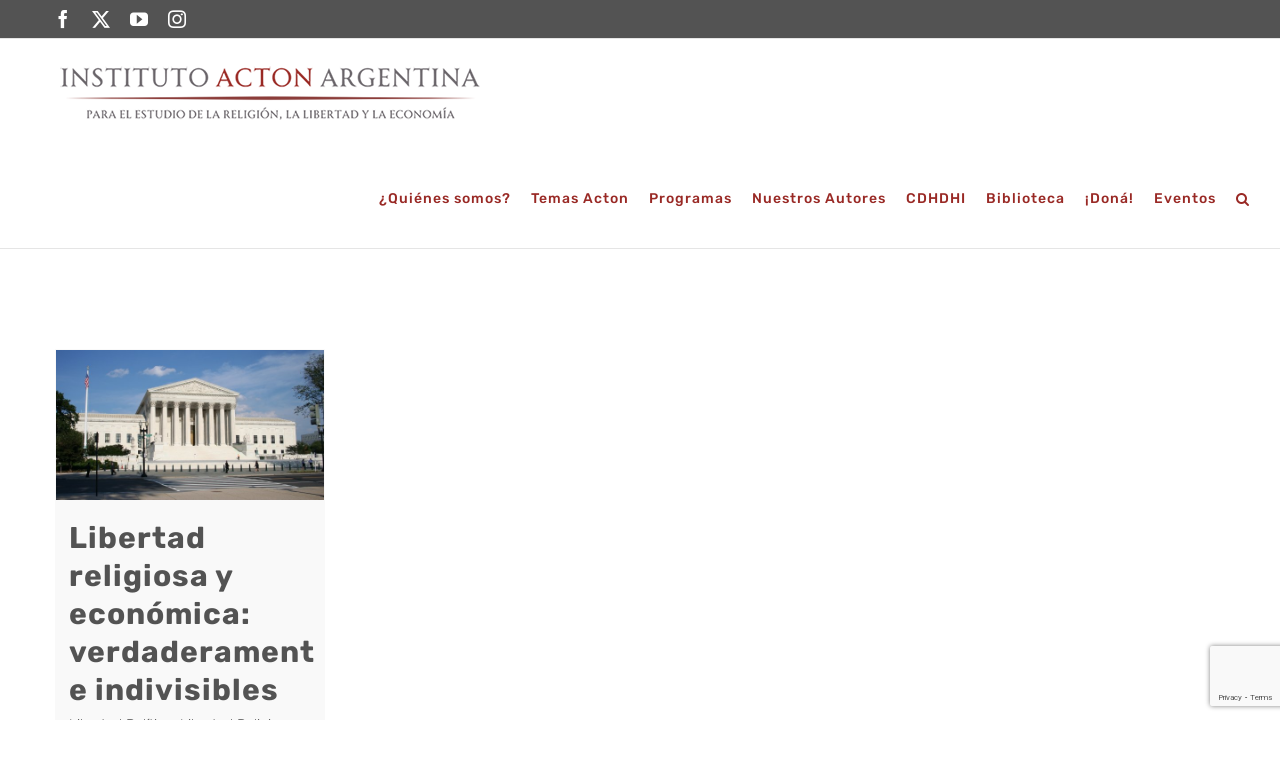

--- FILE ---
content_type: text/html; charset=utf-8
request_url: https://www.google.com/recaptcha/api2/anchor?ar=1&k=6LelX7cZAAAAAFY4RNlH54bGlurXM63WGlw7YuCz&co=aHR0cHM6Ly9pbnN0aXR1dG9hY3Rvbi5vcmc6NDQz&hl=en&v=PoyoqOPhxBO7pBk68S4YbpHZ&size=invisible&anchor-ms=20000&execute-ms=30000&cb=bpgsg1nvzpb7
body_size: 48640
content:
<!DOCTYPE HTML><html dir="ltr" lang="en"><head><meta http-equiv="Content-Type" content="text/html; charset=UTF-8">
<meta http-equiv="X-UA-Compatible" content="IE=edge">
<title>reCAPTCHA</title>
<style type="text/css">
/* cyrillic-ext */
@font-face {
  font-family: 'Roboto';
  font-style: normal;
  font-weight: 400;
  font-stretch: 100%;
  src: url(//fonts.gstatic.com/s/roboto/v48/KFO7CnqEu92Fr1ME7kSn66aGLdTylUAMa3GUBHMdazTgWw.woff2) format('woff2');
  unicode-range: U+0460-052F, U+1C80-1C8A, U+20B4, U+2DE0-2DFF, U+A640-A69F, U+FE2E-FE2F;
}
/* cyrillic */
@font-face {
  font-family: 'Roboto';
  font-style: normal;
  font-weight: 400;
  font-stretch: 100%;
  src: url(//fonts.gstatic.com/s/roboto/v48/KFO7CnqEu92Fr1ME7kSn66aGLdTylUAMa3iUBHMdazTgWw.woff2) format('woff2');
  unicode-range: U+0301, U+0400-045F, U+0490-0491, U+04B0-04B1, U+2116;
}
/* greek-ext */
@font-face {
  font-family: 'Roboto';
  font-style: normal;
  font-weight: 400;
  font-stretch: 100%;
  src: url(//fonts.gstatic.com/s/roboto/v48/KFO7CnqEu92Fr1ME7kSn66aGLdTylUAMa3CUBHMdazTgWw.woff2) format('woff2');
  unicode-range: U+1F00-1FFF;
}
/* greek */
@font-face {
  font-family: 'Roboto';
  font-style: normal;
  font-weight: 400;
  font-stretch: 100%;
  src: url(//fonts.gstatic.com/s/roboto/v48/KFO7CnqEu92Fr1ME7kSn66aGLdTylUAMa3-UBHMdazTgWw.woff2) format('woff2');
  unicode-range: U+0370-0377, U+037A-037F, U+0384-038A, U+038C, U+038E-03A1, U+03A3-03FF;
}
/* math */
@font-face {
  font-family: 'Roboto';
  font-style: normal;
  font-weight: 400;
  font-stretch: 100%;
  src: url(//fonts.gstatic.com/s/roboto/v48/KFO7CnqEu92Fr1ME7kSn66aGLdTylUAMawCUBHMdazTgWw.woff2) format('woff2');
  unicode-range: U+0302-0303, U+0305, U+0307-0308, U+0310, U+0312, U+0315, U+031A, U+0326-0327, U+032C, U+032F-0330, U+0332-0333, U+0338, U+033A, U+0346, U+034D, U+0391-03A1, U+03A3-03A9, U+03B1-03C9, U+03D1, U+03D5-03D6, U+03F0-03F1, U+03F4-03F5, U+2016-2017, U+2034-2038, U+203C, U+2040, U+2043, U+2047, U+2050, U+2057, U+205F, U+2070-2071, U+2074-208E, U+2090-209C, U+20D0-20DC, U+20E1, U+20E5-20EF, U+2100-2112, U+2114-2115, U+2117-2121, U+2123-214F, U+2190, U+2192, U+2194-21AE, U+21B0-21E5, U+21F1-21F2, U+21F4-2211, U+2213-2214, U+2216-22FF, U+2308-230B, U+2310, U+2319, U+231C-2321, U+2336-237A, U+237C, U+2395, U+239B-23B7, U+23D0, U+23DC-23E1, U+2474-2475, U+25AF, U+25B3, U+25B7, U+25BD, U+25C1, U+25CA, U+25CC, U+25FB, U+266D-266F, U+27C0-27FF, U+2900-2AFF, U+2B0E-2B11, U+2B30-2B4C, U+2BFE, U+3030, U+FF5B, U+FF5D, U+1D400-1D7FF, U+1EE00-1EEFF;
}
/* symbols */
@font-face {
  font-family: 'Roboto';
  font-style: normal;
  font-weight: 400;
  font-stretch: 100%;
  src: url(//fonts.gstatic.com/s/roboto/v48/KFO7CnqEu92Fr1ME7kSn66aGLdTylUAMaxKUBHMdazTgWw.woff2) format('woff2');
  unicode-range: U+0001-000C, U+000E-001F, U+007F-009F, U+20DD-20E0, U+20E2-20E4, U+2150-218F, U+2190, U+2192, U+2194-2199, U+21AF, U+21E6-21F0, U+21F3, U+2218-2219, U+2299, U+22C4-22C6, U+2300-243F, U+2440-244A, U+2460-24FF, U+25A0-27BF, U+2800-28FF, U+2921-2922, U+2981, U+29BF, U+29EB, U+2B00-2BFF, U+4DC0-4DFF, U+FFF9-FFFB, U+10140-1018E, U+10190-1019C, U+101A0, U+101D0-101FD, U+102E0-102FB, U+10E60-10E7E, U+1D2C0-1D2D3, U+1D2E0-1D37F, U+1F000-1F0FF, U+1F100-1F1AD, U+1F1E6-1F1FF, U+1F30D-1F30F, U+1F315, U+1F31C, U+1F31E, U+1F320-1F32C, U+1F336, U+1F378, U+1F37D, U+1F382, U+1F393-1F39F, U+1F3A7-1F3A8, U+1F3AC-1F3AF, U+1F3C2, U+1F3C4-1F3C6, U+1F3CA-1F3CE, U+1F3D4-1F3E0, U+1F3ED, U+1F3F1-1F3F3, U+1F3F5-1F3F7, U+1F408, U+1F415, U+1F41F, U+1F426, U+1F43F, U+1F441-1F442, U+1F444, U+1F446-1F449, U+1F44C-1F44E, U+1F453, U+1F46A, U+1F47D, U+1F4A3, U+1F4B0, U+1F4B3, U+1F4B9, U+1F4BB, U+1F4BF, U+1F4C8-1F4CB, U+1F4D6, U+1F4DA, U+1F4DF, U+1F4E3-1F4E6, U+1F4EA-1F4ED, U+1F4F7, U+1F4F9-1F4FB, U+1F4FD-1F4FE, U+1F503, U+1F507-1F50B, U+1F50D, U+1F512-1F513, U+1F53E-1F54A, U+1F54F-1F5FA, U+1F610, U+1F650-1F67F, U+1F687, U+1F68D, U+1F691, U+1F694, U+1F698, U+1F6AD, U+1F6B2, U+1F6B9-1F6BA, U+1F6BC, U+1F6C6-1F6CF, U+1F6D3-1F6D7, U+1F6E0-1F6EA, U+1F6F0-1F6F3, U+1F6F7-1F6FC, U+1F700-1F7FF, U+1F800-1F80B, U+1F810-1F847, U+1F850-1F859, U+1F860-1F887, U+1F890-1F8AD, U+1F8B0-1F8BB, U+1F8C0-1F8C1, U+1F900-1F90B, U+1F93B, U+1F946, U+1F984, U+1F996, U+1F9E9, U+1FA00-1FA6F, U+1FA70-1FA7C, U+1FA80-1FA89, U+1FA8F-1FAC6, U+1FACE-1FADC, U+1FADF-1FAE9, U+1FAF0-1FAF8, U+1FB00-1FBFF;
}
/* vietnamese */
@font-face {
  font-family: 'Roboto';
  font-style: normal;
  font-weight: 400;
  font-stretch: 100%;
  src: url(//fonts.gstatic.com/s/roboto/v48/KFO7CnqEu92Fr1ME7kSn66aGLdTylUAMa3OUBHMdazTgWw.woff2) format('woff2');
  unicode-range: U+0102-0103, U+0110-0111, U+0128-0129, U+0168-0169, U+01A0-01A1, U+01AF-01B0, U+0300-0301, U+0303-0304, U+0308-0309, U+0323, U+0329, U+1EA0-1EF9, U+20AB;
}
/* latin-ext */
@font-face {
  font-family: 'Roboto';
  font-style: normal;
  font-weight: 400;
  font-stretch: 100%;
  src: url(//fonts.gstatic.com/s/roboto/v48/KFO7CnqEu92Fr1ME7kSn66aGLdTylUAMa3KUBHMdazTgWw.woff2) format('woff2');
  unicode-range: U+0100-02BA, U+02BD-02C5, U+02C7-02CC, U+02CE-02D7, U+02DD-02FF, U+0304, U+0308, U+0329, U+1D00-1DBF, U+1E00-1E9F, U+1EF2-1EFF, U+2020, U+20A0-20AB, U+20AD-20C0, U+2113, U+2C60-2C7F, U+A720-A7FF;
}
/* latin */
@font-face {
  font-family: 'Roboto';
  font-style: normal;
  font-weight: 400;
  font-stretch: 100%;
  src: url(//fonts.gstatic.com/s/roboto/v48/KFO7CnqEu92Fr1ME7kSn66aGLdTylUAMa3yUBHMdazQ.woff2) format('woff2');
  unicode-range: U+0000-00FF, U+0131, U+0152-0153, U+02BB-02BC, U+02C6, U+02DA, U+02DC, U+0304, U+0308, U+0329, U+2000-206F, U+20AC, U+2122, U+2191, U+2193, U+2212, U+2215, U+FEFF, U+FFFD;
}
/* cyrillic-ext */
@font-face {
  font-family: 'Roboto';
  font-style: normal;
  font-weight: 500;
  font-stretch: 100%;
  src: url(//fonts.gstatic.com/s/roboto/v48/KFO7CnqEu92Fr1ME7kSn66aGLdTylUAMa3GUBHMdazTgWw.woff2) format('woff2');
  unicode-range: U+0460-052F, U+1C80-1C8A, U+20B4, U+2DE0-2DFF, U+A640-A69F, U+FE2E-FE2F;
}
/* cyrillic */
@font-face {
  font-family: 'Roboto';
  font-style: normal;
  font-weight: 500;
  font-stretch: 100%;
  src: url(//fonts.gstatic.com/s/roboto/v48/KFO7CnqEu92Fr1ME7kSn66aGLdTylUAMa3iUBHMdazTgWw.woff2) format('woff2');
  unicode-range: U+0301, U+0400-045F, U+0490-0491, U+04B0-04B1, U+2116;
}
/* greek-ext */
@font-face {
  font-family: 'Roboto';
  font-style: normal;
  font-weight: 500;
  font-stretch: 100%;
  src: url(//fonts.gstatic.com/s/roboto/v48/KFO7CnqEu92Fr1ME7kSn66aGLdTylUAMa3CUBHMdazTgWw.woff2) format('woff2');
  unicode-range: U+1F00-1FFF;
}
/* greek */
@font-face {
  font-family: 'Roboto';
  font-style: normal;
  font-weight: 500;
  font-stretch: 100%;
  src: url(//fonts.gstatic.com/s/roboto/v48/KFO7CnqEu92Fr1ME7kSn66aGLdTylUAMa3-UBHMdazTgWw.woff2) format('woff2');
  unicode-range: U+0370-0377, U+037A-037F, U+0384-038A, U+038C, U+038E-03A1, U+03A3-03FF;
}
/* math */
@font-face {
  font-family: 'Roboto';
  font-style: normal;
  font-weight: 500;
  font-stretch: 100%;
  src: url(//fonts.gstatic.com/s/roboto/v48/KFO7CnqEu92Fr1ME7kSn66aGLdTylUAMawCUBHMdazTgWw.woff2) format('woff2');
  unicode-range: U+0302-0303, U+0305, U+0307-0308, U+0310, U+0312, U+0315, U+031A, U+0326-0327, U+032C, U+032F-0330, U+0332-0333, U+0338, U+033A, U+0346, U+034D, U+0391-03A1, U+03A3-03A9, U+03B1-03C9, U+03D1, U+03D5-03D6, U+03F0-03F1, U+03F4-03F5, U+2016-2017, U+2034-2038, U+203C, U+2040, U+2043, U+2047, U+2050, U+2057, U+205F, U+2070-2071, U+2074-208E, U+2090-209C, U+20D0-20DC, U+20E1, U+20E5-20EF, U+2100-2112, U+2114-2115, U+2117-2121, U+2123-214F, U+2190, U+2192, U+2194-21AE, U+21B0-21E5, U+21F1-21F2, U+21F4-2211, U+2213-2214, U+2216-22FF, U+2308-230B, U+2310, U+2319, U+231C-2321, U+2336-237A, U+237C, U+2395, U+239B-23B7, U+23D0, U+23DC-23E1, U+2474-2475, U+25AF, U+25B3, U+25B7, U+25BD, U+25C1, U+25CA, U+25CC, U+25FB, U+266D-266F, U+27C0-27FF, U+2900-2AFF, U+2B0E-2B11, U+2B30-2B4C, U+2BFE, U+3030, U+FF5B, U+FF5D, U+1D400-1D7FF, U+1EE00-1EEFF;
}
/* symbols */
@font-face {
  font-family: 'Roboto';
  font-style: normal;
  font-weight: 500;
  font-stretch: 100%;
  src: url(//fonts.gstatic.com/s/roboto/v48/KFO7CnqEu92Fr1ME7kSn66aGLdTylUAMaxKUBHMdazTgWw.woff2) format('woff2');
  unicode-range: U+0001-000C, U+000E-001F, U+007F-009F, U+20DD-20E0, U+20E2-20E4, U+2150-218F, U+2190, U+2192, U+2194-2199, U+21AF, U+21E6-21F0, U+21F3, U+2218-2219, U+2299, U+22C4-22C6, U+2300-243F, U+2440-244A, U+2460-24FF, U+25A0-27BF, U+2800-28FF, U+2921-2922, U+2981, U+29BF, U+29EB, U+2B00-2BFF, U+4DC0-4DFF, U+FFF9-FFFB, U+10140-1018E, U+10190-1019C, U+101A0, U+101D0-101FD, U+102E0-102FB, U+10E60-10E7E, U+1D2C0-1D2D3, U+1D2E0-1D37F, U+1F000-1F0FF, U+1F100-1F1AD, U+1F1E6-1F1FF, U+1F30D-1F30F, U+1F315, U+1F31C, U+1F31E, U+1F320-1F32C, U+1F336, U+1F378, U+1F37D, U+1F382, U+1F393-1F39F, U+1F3A7-1F3A8, U+1F3AC-1F3AF, U+1F3C2, U+1F3C4-1F3C6, U+1F3CA-1F3CE, U+1F3D4-1F3E0, U+1F3ED, U+1F3F1-1F3F3, U+1F3F5-1F3F7, U+1F408, U+1F415, U+1F41F, U+1F426, U+1F43F, U+1F441-1F442, U+1F444, U+1F446-1F449, U+1F44C-1F44E, U+1F453, U+1F46A, U+1F47D, U+1F4A3, U+1F4B0, U+1F4B3, U+1F4B9, U+1F4BB, U+1F4BF, U+1F4C8-1F4CB, U+1F4D6, U+1F4DA, U+1F4DF, U+1F4E3-1F4E6, U+1F4EA-1F4ED, U+1F4F7, U+1F4F9-1F4FB, U+1F4FD-1F4FE, U+1F503, U+1F507-1F50B, U+1F50D, U+1F512-1F513, U+1F53E-1F54A, U+1F54F-1F5FA, U+1F610, U+1F650-1F67F, U+1F687, U+1F68D, U+1F691, U+1F694, U+1F698, U+1F6AD, U+1F6B2, U+1F6B9-1F6BA, U+1F6BC, U+1F6C6-1F6CF, U+1F6D3-1F6D7, U+1F6E0-1F6EA, U+1F6F0-1F6F3, U+1F6F7-1F6FC, U+1F700-1F7FF, U+1F800-1F80B, U+1F810-1F847, U+1F850-1F859, U+1F860-1F887, U+1F890-1F8AD, U+1F8B0-1F8BB, U+1F8C0-1F8C1, U+1F900-1F90B, U+1F93B, U+1F946, U+1F984, U+1F996, U+1F9E9, U+1FA00-1FA6F, U+1FA70-1FA7C, U+1FA80-1FA89, U+1FA8F-1FAC6, U+1FACE-1FADC, U+1FADF-1FAE9, U+1FAF0-1FAF8, U+1FB00-1FBFF;
}
/* vietnamese */
@font-face {
  font-family: 'Roboto';
  font-style: normal;
  font-weight: 500;
  font-stretch: 100%;
  src: url(//fonts.gstatic.com/s/roboto/v48/KFO7CnqEu92Fr1ME7kSn66aGLdTylUAMa3OUBHMdazTgWw.woff2) format('woff2');
  unicode-range: U+0102-0103, U+0110-0111, U+0128-0129, U+0168-0169, U+01A0-01A1, U+01AF-01B0, U+0300-0301, U+0303-0304, U+0308-0309, U+0323, U+0329, U+1EA0-1EF9, U+20AB;
}
/* latin-ext */
@font-face {
  font-family: 'Roboto';
  font-style: normal;
  font-weight: 500;
  font-stretch: 100%;
  src: url(//fonts.gstatic.com/s/roboto/v48/KFO7CnqEu92Fr1ME7kSn66aGLdTylUAMa3KUBHMdazTgWw.woff2) format('woff2');
  unicode-range: U+0100-02BA, U+02BD-02C5, U+02C7-02CC, U+02CE-02D7, U+02DD-02FF, U+0304, U+0308, U+0329, U+1D00-1DBF, U+1E00-1E9F, U+1EF2-1EFF, U+2020, U+20A0-20AB, U+20AD-20C0, U+2113, U+2C60-2C7F, U+A720-A7FF;
}
/* latin */
@font-face {
  font-family: 'Roboto';
  font-style: normal;
  font-weight: 500;
  font-stretch: 100%;
  src: url(//fonts.gstatic.com/s/roboto/v48/KFO7CnqEu92Fr1ME7kSn66aGLdTylUAMa3yUBHMdazQ.woff2) format('woff2');
  unicode-range: U+0000-00FF, U+0131, U+0152-0153, U+02BB-02BC, U+02C6, U+02DA, U+02DC, U+0304, U+0308, U+0329, U+2000-206F, U+20AC, U+2122, U+2191, U+2193, U+2212, U+2215, U+FEFF, U+FFFD;
}
/* cyrillic-ext */
@font-face {
  font-family: 'Roboto';
  font-style: normal;
  font-weight: 900;
  font-stretch: 100%;
  src: url(//fonts.gstatic.com/s/roboto/v48/KFO7CnqEu92Fr1ME7kSn66aGLdTylUAMa3GUBHMdazTgWw.woff2) format('woff2');
  unicode-range: U+0460-052F, U+1C80-1C8A, U+20B4, U+2DE0-2DFF, U+A640-A69F, U+FE2E-FE2F;
}
/* cyrillic */
@font-face {
  font-family: 'Roboto';
  font-style: normal;
  font-weight: 900;
  font-stretch: 100%;
  src: url(//fonts.gstatic.com/s/roboto/v48/KFO7CnqEu92Fr1ME7kSn66aGLdTylUAMa3iUBHMdazTgWw.woff2) format('woff2');
  unicode-range: U+0301, U+0400-045F, U+0490-0491, U+04B0-04B1, U+2116;
}
/* greek-ext */
@font-face {
  font-family: 'Roboto';
  font-style: normal;
  font-weight: 900;
  font-stretch: 100%;
  src: url(//fonts.gstatic.com/s/roboto/v48/KFO7CnqEu92Fr1ME7kSn66aGLdTylUAMa3CUBHMdazTgWw.woff2) format('woff2');
  unicode-range: U+1F00-1FFF;
}
/* greek */
@font-face {
  font-family: 'Roboto';
  font-style: normal;
  font-weight: 900;
  font-stretch: 100%;
  src: url(//fonts.gstatic.com/s/roboto/v48/KFO7CnqEu92Fr1ME7kSn66aGLdTylUAMa3-UBHMdazTgWw.woff2) format('woff2');
  unicode-range: U+0370-0377, U+037A-037F, U+0384-038A, U+038C, U+038E-03A1, U+03A3-03FF;
}
/* math */
@font-face {
  font-family: 'Roboto';
  font-style: normal;
  font-weight: 900;
  font-stretch: 100%;
  src: url(//fonts.gstatic.com/s/roboto/v48/KFO7CnqEu92Fr1ME7kSn66aGLdTylUAMawCUBHMdazTgWw.woff2) format('woff2');
  unicode-range: U+0302-0303, U+0305, U+0307-0308, U+0310, U+0312, U+0315, U+031A, U+0326-0327, U+032C, U+032F-0330, U+0332-0333, U+0338, U+033A, U+0346, U+034D, U+0391-03A1, U+03A3-03A9, U+03B1-03C9, U+03D1, U+03D5-03D6, U+03F0-03F1, U+03F4-03F5, U+2016-2017, U+2034-2038, U+203C, U+2040, U+2043, U+2047, U+2050, U+2057, U+205F, U+2070-2071, U+2074-208E, U+2090-209C, U+20D0-20DC, U+20E1, U+20E5-20EF, U+2100-2112, U+2114-2115, U+2117-2121, U+2123-214F, U+2190, U+2192, U+2194-21AE, U+21B0-21E5, U+21F1-21F2, U+21F4-2211, U+2213-2214, U+2216-22FF, U+2308-230B, U+2310, U+2319, U+231C-2321, U+2336-237A, U+237C, U+2395, U+239B-23B7, U+23D0, U+23DC-23E1, U+2474-2475, U+25AF, U+25B3, U+25B7, U+25BD, U+25C1, U+25CA, U+25CC, U+25FB, U+266D-266F, U+27C0-27FF, U+2900-2AFF, U+2B0E-2B11, U+2B30-2B4C, U+2BFE, U+3030, U+FF5B, U+FF5D, U+1D400-1D7FF, U+1EE00-1EEFF;
}
/* symbols */
@font-face {
  font-family: 'Roboto';
  font-style: normal;
  font-weight: 900;
  font-stretch: 100%;
  src: url(//fonts.gstatic.com/s/roboto/v48/KFO7CnqEu92Fr1ME7kSn66aGLdTylUAMaxKUBHMdazTgWw.woff2) format('woff2');
  unicode-range: U+0001-000C, U+000E-001F, U+007F-009F, U+20DD-20E0, U+20E2-20E4, U+2150-218F, U+2190, U+2192, U+2194-2199, U+21AF, U+21E6-21F0, U+21F3, U+2218-2219, U+2299, U+22C4-22C6, U+2300-243F, U+2440-244A, U+2460-24FF, U+25A0-27BF, U+2800-28FF, U+2921-2922, U+2981, U+29BF, U+29EB, U+2B00-2BFF, U+4DC0-4DFF, U+FFF9-FFFB, U+10140-1018E, U+10190-1019C, U+101A0, U+101D0-101FD, U+102E0-102FB, U+10E60-10E7E, U+1D2C0-1D2D3, U+1D2E0-1D37F, U+1F000-1F0FF, U+1F100-1F1AD, U+1F1E6-1F1FF, U+1F30D-1F30F, U+1F315, U+1F31C, U+1F31E, U+1F320-1F32C, U+1F336, U+1F378, U+1F37D, U+1F382, U+1F393-1F39F, U+1F3A7-1F3A8, U+1F3AC-1F3AF, U+1F3C2, U+1F3C4-1F3C6, U+1F3CA-1F3CE, U+1F3D4-1F3E0, U+1F3ED, U+1F3F1-1F3F3, U+1F3F5-1F3F7, U+1F408, U+1F415, U+1F41F, U+1F426, U+1F43F, U+1F441-1F442, U+1F444, U+1F446-1F449, U+1F44C-1F44E, U+1F453, U+1F46A, U+1F47D, U+1F4A3, U+1F4B0, U+1F4B3, U+1F4B9, U+1F4BB, U+1F4BF, U+1F4C8-1F4CB, U+1F4D6, U+1F4DA, U+1F4DF, U+1F4E3-1F4E6, U+1F4EA-1F4ED, U+1F4F7, U+1F4F9-1F4FB, U+1F4FD-1F4FE, U+1F503, U+1F507-1F50B, U+1F50D, U+1F512-1F513, U+1F53E-1F54A, U+1F54F-1F5FA, U+1F610, U+1F650-1F67F, U+1F687, U+1F68D, U+1F691, U+1F694, U+1F698, U+1F6AD, U+1F6B2, U+1F6B9-1F6BA, U+1F6BC, U+1F6C6-1F6CF, U+1F6D3-1F6D7, U+1F6E0-1F6EA, U+1F6F0-1F6F3, U+1F6F7-1F6FC, U+1F700-1F7FF, U+1F800-1F80B, U+1F810-1F847, U+1F850-1F859, U+1F860-1F887, U+1F890-1F8AD, U+1F8B0-1F8BB, U+1F8C0-1F8C1, U+1F900-1F90B, U+1F93B, U+1F946, U+1F984, U+1F996, U+1F9E9, U+1FA00-1FA6F, U+1FA70-1FA7C, U+1FA80-1FA89, U+1FA8F-1FAC6, U+1FACE-1FADC, U+1FADF-1FAE9, U+1FAF0-1FAF8, U+1FB00-1FBFF;
}
/* vietnamese */
@font-face {
  font-family: 'Roboto';
  font-style: normal;
  font-weight: 900;
  font-stretch: 100%;
  src: url(//fonts.gstatic.com/s/roboto/v48/KFO7CnqEu92Fr1ME7kSn66aGLdTylUAMa3OUBHMdazTgWw.woff2) format('woff2');
  unicode-range: U+0102-0103, U+0110-0111, U+0128-0129, U+0168-0169, U+01A0-01A1, U+01AF-01B0, U+0300-0301, U+0303-0304, U+0308-0309, U+0323, U+0329, U+1EA0-1EF9, U+20AB;
}
/* latin-ext */
@font-face {
  font-family: 'Roboto';
  font-style: normal;
  font-weight: 900;
  font-stretch: 100%;
  src: url(//fonts.gstatic.com/s/roboto/v48/KFO7CnqEu92Fr1ME7kSn66aGLdTylUAMa3KUBHMdazTgWw.woff2) format('woff2');
  unicode-range: U+0100-02BA, U+02BD-02C5, U+02C7-02CC, U+02CE-02D7, U+02DD-02FF, U+0304, U+0308, U+0329, U+1D00-1DBF, U+1E00-1E9F, U+1EF2-1EFF, U+2020, U+20A0-20AB, U+20AD-20C0, U+2113, U+2C60-2C7F, U+A720-A7FF;
}
/* latin */
@font-face {
  font-family: 'Roboto';
  font-style: normal;
  font-weight: 900;
  font-stretch: 100%;
  src: url(//fonts.gstatic.com/s/roboto/v48/KFO7CnqEu92Fr1ME7kSn66aGLdTylUAMa3yUBHMdazQ.woff2) format('woff2');
  unicode-range: U+0000-00FF, U+0131, U+0152-0153, U+02BB-02BC, U+02C6, U+02DA, U+02DC, U+0304, U+0308, U+0329, U+2000-206F, U+20AC, U+2122, U+2191, U+2193, U+2212, U+2215, U+FEFF, U+FFFD;
}

</style>
<link rel="stylesheet" type="text/css" href="https://www.gstatic.com/recaptcha/releases/PoyoqOPhxBO7pBk68S4YbpHZ/styles__ltr.css">
<script nonce="ZiiUx4boG1hmMVuNxi1YnA" type="text/javascript">window['__recaptcha_api'] = 'https://www.google.com/recaptcha/api2/';</script>
<script type="text/javascript" src="https://www.gstatic.com/recaptcha/releases/PoyoqOPhxBO7pBk68S4YbpHZ/recaptcha__en.js" nonce="ZiiUx4boG1hmMVuNxi1YnA">
      
    </script></head>
<body><div id="rc-anchor-alert" class="rc-anchor-alert"></div>
<input type="hidden" id="recaptcha-token" value="[base64]">
<script type="text/javascript" nonce="ZiiUx4boG1hmMVuNxi1YnA">
      recaptcha.anchor.Main.init("[\x22ainput\x22,[\x22bgdata\x22,\x22\x22,\[base64]/[base64]/[base64]/bmV3IHJbeF0oY1swXSk6RT09Mj9uZXcgclt4XShjWzBdLGNbMV0pOkU9PTM/bmV3IHJbeF0oY1swXSxjWzFdLGNbMl0pOkU9PTQ/[base64]/[base64]/[base64]/[base64]/[base64]/[base64]/[base64]/[base64]\x22,\[base64]\\u003d\x22,\x22LWw5WMOAeRDCg8K5wqTDnMKQw6fCksOQMsK9RsOSfsOAE8OSwoB6wqbCiibCg01pb1DCrsKWb2XDpjIKZHLDkmE+wosMBMKbUFDCrRpewqEnwo/[base64]/[base64]/[base64]/e33Cp8KMwo/Ci8Osw57DrMOACcKvH8O5w6PCmzfCrMK6w59Makd+wp7DjsOwcsOJNsKkJMKvwrg0Al4USQBcQ33DlhHDiHbCt8Kbwr/CqUPDgsOYeMKbZ8O9DiYbwro1Hk8Lwqg4wq3Cg8OcwrJtR1PDg8O5wpvCqFXDt8Olwqx1eMOwwo1+GcOMRT/CuQVPwr1lRk3DuD7CmSDCisOtP8K8MW7DrMOQwrLDjkZ6w4bCjcOWwqPCgsOnV8KSJ0ldH8KPw7hoJSbCpVXCm2bDrcOpLXcmwploQAFpf8KMwpXCvsOMQVDCnyQtWCwIKn/DlV4yLDbDu1bDqBpIDF/[base64]/ClcOjfsOkIx/DlXslwohCwrFUT8OFwo7CnA4Kw5R7LxtEwqDCuXLDvsKWQsKxw4rDiQZxeC/DrT9OKGrDgEg4w5I+bsKFwodxYsKCwrYRwqwYPcKSB8KNw5nDtsKOw5Avf3XCinHCpGkveVwgw5wywonCrcKXw5Q7c8O1w43CuV7Cox3CmQbChsKvwqQ9w4/DjMOCMsOkR8KLwqM9woEYMxnDgMOEwqfCrsKlE3nCt8KcwoTCtwROw7FGw7MEw7oMLW5owpjDtsKXU39Cw5EEKDxSPsOQW8KxwqFLbXHDjsK/SljCmTsIB8Kmf1nCrcOOXcKURh45ZRPDkMOkcT5uwqnCpSjCj8K6EBXDhsOYFmBrwpBtwp09wq0RwoZZGMOMIELDlsOHDMOBK0tWwpHDjivCncOtw4pCw6sLZ8OSw5tuw7oNwoHDtcO1wow3EGBTwq3DgMKkZMKZQRzChDZLwr/DncKbw64bPx92w5/[base64]/Cr2RawqfDi8OGw45uw5kMBcKma8KAwrHCuzDCiXTDh1XDqsKSZsOdQMKvE8KqOMOqw4N1w7zCg8KSw4TCiMO2w7vDtsOqYioPw6ZRTMOcKx/[base64]/DosKdwoY0w4V6wpzCrMOHw7DCqsO9w6sJCH/Dp1bCtjMqw7QFw6Umw6bDv19kwo0iFMKRU8Ofw7/DrBYJA8KvIsOvw4V5woBewqdNw5jDqwAbwqU3GAJpEcOrXMOkwovDilQwWMKdC0cOeTl5VUY9w4XCpMKsw7Fmw6lUQR4fXsKjw5Rrw7Iiwo3CuBgGw5PCqGQDwqvCmytvHjMsaiJYZAJkw5Qfd8OobcKBBSzDonfDm8Kow4cJZB/DsWhFw6zCgMKjwpjDmcKMw77Cs8O5wqkcw7/CiRTCncK0bMOowph3wol8wrhjHMO7FlbCvxkpw4rDtMK8Fm3CjyUfw6MPIMKkwrbCm0LDt8KJUi/[base64]/DijbCjcKXwpXDqQXCq2zDn8OMGcOKwpEQUcKIW8KcUTzDs8Ohwp/Do2x7wqLClMKGRgzDhMKZworDmyfDo8K2eUkow5ZhCMKNwoo2w7fCrDnDiBEGf8O9wq4+PsOpQ2rCtxZnw6jCocOzD8KmwoHCsUrDtcOdIBTCpnrDqcK9M8KdV8OJw7bCvMO6PcOAw7TCj8KRw5vDnSjDicOlJXd9dE/Cn3BxwoZYwplowpTCtXcOcsKWZcKrUMOowqV1HMOgwpDCiMO0OD7DrMOsw7MUHcOHSExmw5N/HcOTFR4FeQQYw4M4GD9qZcKUQsO3TcOswq/DpsO3w7hDw5s2d8Kww7NFShI2w4DDl3s2E8OrPmAywrzDp8Kkw4lJw73DmcKkXMO6w4rDqE/[base64]/CiiJbw6RjDMOUw7wcw6laH8KkZUIkREwQX8OzY2ZPVsOtw5wMTx/Di0/Cojs3UTA8wrXCusKgaMK+w7F/[base64]/[base64]/w6zDiFTDnQvDo8OKw5rCkh4IOMOwwpEZTsOOHCPDnA3Ct8KNwpttwpHDp3bCvMKpfUcZwrnDqMK6Y8OpOMOiwobDiWPCrmknf3/CpMKtwpDCpcKyAljDvMOJwrfDsGhwSTLCsMOLX8KQLGjCocO6BMOLKH3Ds8OYDsOSQCXDvcKNCcOHw4oww7t1woLCicOJRMK8w50Gw4QIe07CrcOCS8KDwrHCrMOwwqhLw7bCp8OyVUQvwp3Dp8OmwqMPw4jDtsKDw4YHwpPClXLCoXJGGEN/[base64]/CjmBpw6jDgSbCmcKvCsKrw6JBAU0tJyRFw4l/exTDsMKKJ8OvcMKFZsK1w6/DhsOpdUpxPBHCrMOiQnXCol3Cmw0Fw4J7W8OKwodnwpnCrg90w5fDn8KswpBEMcKswo/CsFHDnMKHwqUSKBBWw6PCrcOgw6DCvxJ1ClcEMEXCkcKawpfCt8OiwqVcw5Y7w6TCucKaw71WWRzCkHnDmzMMFQzDk8KeEMKkL3dxw7vDoEgBVCrCocK5wp4eP8OKaxFcY0dKwpJlwo/Cp8OTw5DDqh46w5PCpMOXw7TCgjI2TwJGwqrClmRYwrUDHsK5RMKxUBZowqbDgsOreCJGRSjCpsO6RyLCvcOmZ25zXV1xw7kdIgbDs8KFMcORw7xfw7/CgMK6WVTCjllUTz5oPMKtw4jDgXjCk8KSwp4fdhZdw4VhXcK0UMO0wqNZbGgrbMKHwpEFEkN9IjzDohzDocO0DcOPw5Zbw49nVsOCwp00NMOTwrYqMgjDusKZd8Olw5jDicOqwpbCqTfDnMOFw7NIHcODdMO1ZALCkjrCgcOAbU/DjsObMsKlAwLDosOGPz8fw7XDjMOVCsOPIE7Cli7DlcKTwpjDghoLcVh7wq8BwqQpw4vCtljDuMOPwpTDnwA/Xx0Wwog5BhYwbTLCncO2PcK1N0NbJiXDkMKvAETCucK3TV/DgsOwC8OtwpEDwr8ddjfCvcKKwqHCnMOdw7vCpsOOw4jCnMOSwqPCqsOMVMOmcxPDkk7Cu8OKW8OMwrUcEwtPEG/DlA4gaknDkDVkw4E+ZEp3A8KHwoPDjsOAwqjDoUbDuXLCjllbWsKPUsKGwph0FmPCnE9xw6Ztwp7CjjFswqnCrA7DkSxabW/DqWfDmWVjw6Y/PsKDaMKsfhjCvcO0w4LChMKawr/CksOKF8KEOcKFwqFEw47DtsKIwq1Aw6PCs8KNVVnCs0lswoTDqwbDrHbCpMKbw6AowozCojfCn15rdsOow4nCkMKNBCLClsKEwp4Qw7fDlR/Cn8KEYcOWwrnDnMKmwqgSEsOVLcOZw7nDox/ClcO9wrrCuFXDnDgEIcOmRcKKfMKSw5ccwoXDuC0VPMOyw4DCqHl+DMOSwqjDrsOdAsK3w5nDhMKGw7NPeTF4wroKAMKbw6/DkDAYwr3DsmHCkxjCpcKsw61MNMK9wrFTdQpvw4bCt3Foe3ohA8KIRsOFTSvCijDCmng/Gjkhw6vClUY0cMKXH8K3NxrDjwoAKcKLw4J4VsK4wpBUYcKcwpTCp0ELfnFnHwcbB8KswrDDpMKkaMKsw4tww63CiRbCviJzw7/CgUrCkMK3wqA/wrDDk0DClGY8wrwcw5vCryEhwqV4w47CsVfDrgxFJT1AUQVfwrbCocOtEMKqZy8nX8Ocwp3CvMOEw4PCqMOYw4gBAyXDlSMmwoMTT8O4w4LDilzDg8Kqw5QFw47CkMKIZx7Cp8KZw7DDgWkANFDCiMO9wpJDHDMdT8KPw7zCusKWS3crwpzDrMO/w7rCm8O2wqETWcKoYMOww51Pw4LDnEMsUAJFRsOjVEzCoMONSXZuw7HCsMK6w4lMC1vCtirCo8OnPMOARyHCjjFuw6IoDVHDqMOQQ8KDIB9lOcOHT2QIwrRvw5LCnMOEXArCmnVCwrvCssOMwqEDwobDscOYwq/Cr0TDuANswozCvsK8wqxEAEFLw6Now5oTw7LCvWp1WlvCsR7DjC9sBAgqbsOWZn4Twqc2bgtTbifDnHMYwozDnMK9wp42BSzDi084wokKw5/CrQFkRMK4SRh6wqlQKsOtw540wpzCkX0DwonDnsOYFkDDqh/DsD4xwr0XMMOZw50VwovDosO4w4bCgCtcbsKeVsKtGCrCkijDt8KIwqE7fsO8w68SbsOfw5sZwodYPMK1DGXDilDCv8KjISYMw5csOxjCpBhOwrzCtcKRW8K6e8KvO8Ofw7rDisOowrFHwoYsRQLCg1QnFjhuw59kCMK7wq83w7DDlQMvesObIxtSWMOywo/DpiZMwrhjFHrDpwfCsgrCk0jDvcKwecKiw6oJQzAtw7wlw6xlwrRESBPCgMOfXUvDsxNdMsK9w4zClxYCQ17DowbCvsORwootwpNfHyx6IMKtwoNywqYxw5NjKgMbc8K2wqMUwr/DosOeA8O/[base64]/CiwsqWcK2b8KlPMOQPGsEFcKfIhp+wroSwo1NY8KZwrrDkMKTRsO9w6fDsWprB0rCnHfDnMKAbUzDgMOQcyNEEcOrwqsiBkbDsB/CmzbDj8K5IFbCgsO2wq0BIhoxDnXCvyzCvcOxEhVlw7BeAiPDu8Kxw6Zhw5YmWcKlw48Iwr7CssOEw6oSO3RodTfChcK5FxHDl8KJw6XClcOEw6AnEcO+S15kLyPDtcOdwpBhE2DDo8OjwpZDOwZCwo5qSXLDnQrDrmNCw4TCpEPCg8KVXMK0wo4qw4cueCIJZQp/w7fDkjVMw7/DvAbDjBtfb2jClcO0Qh3CtsO5dcKgwpgdwrrDglpnwoc0w4l0w4fDt8OHe2nCpMKbw5HDv23DhsO6w5XDk8KtaMKOw6XDj2A5L8OBw6pWMF0kwprDqzrDpykpFmLDlAvCoGZfKsOPUjxhwps3w7IOwo/CgRbCiQrChcOAO1NeWMKsQDvCvi4+OlIYwrnDhMOUJBZiCsKHQsK1w5wnw7DDtcOWw6BVZA0IZXJVD8KOScKrW8OZKRDDlx7DqlbCtEFyOi49wpMuG3fDpmhPN8KbwoRWYMK0w6d2wrlEw7rCicKlwpLDiDjDhW/Ciyl5w4IqwrjCssOiw6jDoTEDwq7CqFfCi8Ktw4YEw4PDp2LCtihKV3AiHAfCn8KJwrRKwoHDuhPDvsOPwroLwpDDp8K1OcOEDMKiNmfDkjgOwrDCtsOYwo7DgcOwD8O3OTg4wqlgA2HDtMOuw7VAw4DDmjPDkl/CkMObXsOaw5tQw6xnBX3CqF/[base64]/[base64]/[base64]/DjsK3PQLCgBjCusKow7vCo8K1w7bDvsOIXl/[base64]/CmsOxw5nCiBzCrwERw6bCgwAiXjXDs2c6w6jCvlPDtwEYXFPDixlXIMKWw4ZgDXrCrcO0LMOXwpDCrcKQwrXCusOVwqs3wr93wq/CsR0EEWsUAsKgw4psw5Few7Q2wqbCiMKFOMKcKsKTWBgoQ3onwrhFCMKiAsOdSsOvw5gqw4R/w5jCmil/VcOTw4HDgMOZwqAEwojCtkvDuMO8ZMKkHn4IcjrCmMORw5zCt8KqwpTCt3zDu3MMwps2VsK7wozDiB/ChMKzZsKgdiHDqcO2XFhQwpTCr8OyHnbDghc1wqzDlUw9LXFwCkB/w6Zofi8aw6TCnxMTfmLDmQjCp8O+wrl1wqrDj8O2PMOTwpUUwpPCghVzwr7Dh0TCigRGw4Rlw6pUbsKmdMOyeMKOwolIw4/CokRcwo7DsgJvwrouw49tecOKw58FIsOcJ8OzwqceG8K+LnvCrQvCh8KGw54RXsO9wp7Dqy/DvcK5XcOSIsKNwooHChtxwqVqw7TCg8K3wolGwrFLbkoJKwnCn8KSbcKewrrClsKRw7xbwocCEcKZN2HCo8K3w6fCh8OOwqI5cMKZHR3Cg8KwwoXDhXNjM8K8LzPCqF7CgMOoKksuw5xMNcOawpLDglNIFlZFwovCnk/Ds8KCw5vCpRfCh8OfJhvDhmdyw5t7w7DCs2zDtcOCwo7CpMKObgYJScO+FFkvw4nDucOJYCVtw4gKwrfChcKvbURxK8OWwrlFBsKGJSsNw6nDk8KBwrxmSsOjaMKfwqwSw6ANfcOPw6Qww4HCu8OZG0rCksO5w4V+woVcw4jCvMKONVBfQMKNA8KvTkPDpR/DjMKLwqsBwq9cwp/[base64]/DvsK5Z8K9w67ChsO6fMOveMOGJMO7wqQJcMOjCsKxAcKuHGfCtXHCjGnCjcOFFwPCgMKRflfDk8OVJ8KIV8K2McOWwrnDvh7DiMOiw5AUOMOkXsOHF14yYMK7w5TClMOkwqMCwp/DmRHCoMOrBjTDgcOjcXJywqjDuMObwpQgw4TDgQPCrMOywrxAwp/ClMO/[base64]/DgsKrw53DqcOpekFnOFApOhUgMk/[base64]/ChEjDpsKPw5kOGE1hwrY8wplBwoAwU3UwwoPCtsK4EcORw4fCsnwRw6E1dRxRw6XCmsK0w5NKw5jDuxESw47DjyIkdcOQQcO2w4HDjzJSwr/DgQ09OAXCnAMFw7wLw4jDs0xlw60daRbCncKVw5vCsWTDjMKcwpEkFcOgd8OzcU4AwpjDlnDCmMOufmNQaBVoVAjCrFsEW1oxwqEcVgM3eMKEwqoMwoPCn8ONw4fDkMO7KxkYwoTCtMOkFVsdw5TCh10OcsKBCGB/XjjDrcObw4/[base64]/DgA53wqjDv8ODMMKDw5sQw4/DmGnCusOtJAAyAcK1wp5Le2kGwpMZJ3pDCMOKAMKzw5TDrMOqDk4APjVqP8KTw4EdwphkLj7Cig4uwpjCrW4MwrkSw6/CnmE/[base64]/[base64]/CjT7DmMKOwqnCkSHCqHLCn8K8JsOvesKkw5kOwoIOTMKAw4kVGMKtwosswpjDrm7DlkxMQ1/Djxk/C8Khwr3Di8OgUxjCp1hiwpocw5E3wr7CrBQIVEXDvMOVw5AIwr/DpcK2w55gUnVqwo/Du8KxwqPDscKawpULbcKhw6zDnMOpYMOAL8O9KxpwI8Odw5bCiQYOwr3DmVguw5R5w4/DrgpJS8KYQMK6EMOWesO5w7ApMMKNLwHDscOGNMKcw4slc0PDmsKWw73DuC3DlXdXbXlERCwUwpDCvFnDmTfCqcO2a1bCsyXCqm3DmyDCjcORw6ULw5I7c1gqwoLCtGhhw6vDhcObwrrDm2Q2w6LDmmoIfkRXwqREa8Kswr/[base64]/[base64]/w4AUCcOONx/DulpIw4YVF8ODbgR/OsKIwqFNCQPCoSzDpiDCmgfCkTdbwoo7wp/[base64]/TMKqw68tYkxYw65KHcKRa8KiR3FMPS/CrsKowqHCjMKWfcOmw6PCoSY/wpzDpMKVQ8K6w49hwprDpAMZwpnCk8OcUMO9Q8K1wrLCqcKkPsOiwqtww5vDl8KPS2kow6nDhn1Gwp8DIU0ewq3DkjrCn1jDicKEZAnDh8KGK142angkwqc/O0EnW8OkRWNRCmI5KAhBNMOaKsOSFMKMKMKRwqU0HMOADsOjbxzDqsOeB1HDgzDDnsOgaMOsVUVTQ8K6My/ChMOdfcKhw5l2aMOSRVzDslIpRsKCwp7DvEjCn8KMWCtAK0jChHd7w5YaccKSw5LDpyopwrpHwqDCkQ7DqWbCu1PDuMOawrVQOcKAFcK9w7t2wr3DrxfCtsK3w5rDqcO+OcKaUsOMDD4owo/CrzvCgjPDvFxnwp1Ww6bCksOsw4dzCcKbfcO+w6DDrMKKc8K0wrbCoGbCtnnCgxvCggpZwoJZdcKqw5hjRUt0wqjCtWVhWjXDoC7CqcKyaEB0w6DCoyTDgHk0w45DwqrClMOdwrw5ZMK5PsKXRcOVw7pwwo/CnwYLN8KsH8Kqw47CucKswqnDjMK1aMKIw6rCp8OXwonCisKRw6FbwqdOSgEIOMK6woLDoMOyAxBdE0YDw6cgGwjCvsOZIcORw5PChsOwwrvDp8OgG8OPNw/DpMOSE8OERy/DgMKCwoN0w5PDvsKKw43DkRTDli/DlcKmGhDDswLClHNVw5fDocOyw4Ryw63CtcKrEsOiwobDjsKjw6xEXsKQw53CmCvDmFzDkhbDmRjDnsOsV8KXwqHDkcOJwqPDjMOxw4vDrmXChcOFJ8KSUhPCkcOPJ8KjwpUcEWIJEcKlZsO5eRwxZh/Du8KZwpTCq8OvwoYvwp8nOiTDvXbDnU/DkcOswofDmw8Iw4BqSRkSw73DsBPDkSZGK1LDtwd4wovDnAnCkMKwwrDCqBfCisOsw6tOw5wzwpBrwozDl8ODw47DumBiHl0obhFJw4LDmcOkwq7Ci8K9w7LDlVvDqiccRDhZB8K5Jn/Dugwcw5TCkcKfMsOGwrtcW8Khw7LCqMKKwqh7wozDlsOpw5XCrsKMdMKGPy7CicKrw77CgxHDmTHDnMKzwrTDlzpzwoJvw7BHwpHClsOvVxcZcCPDtcO/BnHCpsKaw6DDqlo1w5PDtVvDoMKewpbCpRHChTcTX3gKw5bDuXHClGtECcO2woY4ESXDlBItYsOMw5/DjGdUwq3CkMKNQRfCkW7DqcKzCcOSRG3DpcObDm8lVkJea25Pw5DCnlfCmmx/[base64]/w57DusOYw73DsMK2woQqw7ZJw6rDlsO0aizCmMKALMKywq4QeMKefF8ww7Fbw57CrMKoKg86w7Alw53DhGpKw7hOIy5eAsOTBg/[base64]/[base64]/Dh8OYNsOlAMOjJ0cvUyhEworCjsOBwpFOeMO0wo4Rw5kRw7/CgMO/NDhhCVbCmsKYw6zChx3Ct8OJUsKSVcO3UzHDs8KzPsOBQMKdHQfDizcIeUXCpcO1NsKtw7XDucK4N8Orw7sPw7YUwozDjQRmagHDvHbCiBdjKcOQK8KlUMOWDcKQL8KFwrYpw6PDlinCkMKOecOLwqPCg0LCj8Ouwo0NclEIw4A/wpnCgivChTnDoxJrYMOMGcOvw6xQWMKgw6F6TEnDonRXwoTCsyHDmE8nUknDhcOxKMOTBcOiw6M8w5cmZsO6LT9BwpDDvsKLw7bCoMK8aEp/[base64]/DmsOnw6LCo8KHwrdpw6DCuQzDqh/ClcKwwrHDusOIwqbCrsObwqzCqMKAWU45GsK3w7ptwoEAcUfCon3CpcKawrnDisOnbsKYwofCvcO/WFcFElIbdMKwEMOLwoPDpXHDlS4OwpPCu8Kow5DDgxHCpV7DnwPCrlHCil0mw5ErwqQLw6xzwp3DvDQRw6hhw5bCo8O/[base64]/Dj8O5wrDCuCzDmsODwqx5w4vDkk7ChARfMMOQw6/DvD5JaUPCmUMrOsKSPMKoLcKaDRDDlE9QwrHCj8OXOGzCq0gZcMOpJMKzwoczFXrCuiN3wqjDkxIBwrfDtj4hQ8KXTMOqMUfCl8OLw7vDoRzDgWIhHsO8w4bDvMO0DDLDlcKxG8OZwqoOPUbDkVcEw5HDh18hw6BNwqVywo/[base64]/DoRpbO8OTw7PCoUsbwozCqSxlw5MYM8K/[base64]/R0NSwrdkw58Bw4ltw4IyV8KPUgUPFDI/QMO4CkTCrsOMw7VPwpfDlwBpwpkWw7oFwrN1C3dNMBwSBcK+IS/CgC3CuMOiYVMsw7DDh8OcwpIdwpzCiBI2aRVqw7rCv8KbScOjPMKiwrV/a2DDuRvDgzMqwoFsbsOVw4vDoMKQdsKiVFHCksKPQMOFOcKsOk/CsMKtw7nCqRzDvARpwpAFRcK0woYGw7DCncO1NC/CvsOhwoMtJx5Ww4F+Yh9sw5lidsO/[base64]/DvMOawo8NC1zCo8KPw71aYSxzwrU9NMOnSFfChEF5CjV+w6MwHsOvGMKow4Aww7dnUMKiASZFwphcwqjCj8K4HFAiw5TCusKIw73DisODOFrDmUc/w4vCjzkrT8OGPm0xbUPDgyzCijpnw5IUD1Rsw7BZUsOIEhlCw5vDoQDDusK0wodKwqLDs8KawpLCjyYHG8KFwoHCssKKYsK/fBbClUvDolbDvMOdcsKow441wo7DgS4/wrZtwq/CiWccw53DrGbDhsOswqPCqsKfIcKlRk5Mw7fCpRAhEsKewrk8wrFCw6x1KlcFVMKzwqhHZAVaw7hwwpXDvFA7XsO4WwpXH3LCrwDDkh9Ew6Ejw4/[base64]/DlsO5fDjDjDTCtcK3TMOnUGh0wq7DvybDnxoPQMOJw69QQ8O8fVJ/wrBMf8OgdMKycMODT2J+woNswonDlcO6w77DocO9wrFKwqvDrMKRe8O9TMOlDGXCnknDgDrClFxzwrTDtsKNw4dawqfDuMKPAMKXw7VVw5XCmsKKw4vDssK8w4DDqnTCmAXDn1l4d8KXSMOaKQNdw5MKwp56wqDDo8O/D2PDtnI+FcKVPwbDiRotOMOtwq/Cu8OKwpHCucOcC0nDh8K+w5QGw4jDinvDpC0UwrrDl2sYwojCg8Ogf8K2wpXDjcKsEDQ9w47DnGQ6EMO4wrMWXsOuwoMHc11aCMOsAsKYZGrDhgVXw4N3w6rDpsKbwo4iVsOcw6HCpsOCwrDDu1zDv31CwpfCl8Oewr/CmsOWDsKXw5I+JVN/LsOXwrzChH8MKgzDusOye3wawqbDpUtowpJuccOlL8OUbsOxdTYsbcO4wrPDpBEfw6BNI8O8woESa1bCtMOTwq7ClMOvY8OtdVTDvgh0woQww5QJEw3CnMKhIcO4w4AlPcOMMEbCkcOgw73CrFMdwr9/B8OIwpx/QsKINXRpw6gJwqfCrMOkw4BFwpwbwpZQQHXCrMOIwqLCncOvwpg+JcOgw5vDv3whw4vDncOnwq/DhHo/J8KqwpoiID5dC8Ozw43DssKPwrQEYnVuwo81w5fCmx3CqUJ+O8OHw73CpxTCssKkeMKwQcOSwopSwpxKMRkCw7DCrnzCuMOePcOZw41Ww51/NcKXwqE6wpjChDpAFjUCAEICw4lZUsKbw5Bmw7/Dq8Ktw7Iuw5vDpTjCk8KAwp/DkmTDljAlw4wnLnfDgUlCw7XDhmXCgx3CmMOBwpnCs8KKEcOHwrtHwq5vbz9uUVFfw45YwrzDtVjDlsK+wrHCmMK7woDDsMKhKApiJGEpcHYkGzjDocOSwqUpw5MIDcKlZMKVwoTCqcOYRcO7wqHCjSoIB8OYUnbCsUF/[base64]/CkcOzB8KzIxfChsK6IMOWwrHDlcOsw4Q4w4TDnsOkwopHFhIdw6nDnsOlbXfDqsO+YcOuwqMwAcOdQkt7Sh7DvsKYT8KmwrjCmMOyQH/CnCTDlHzDtz10csOVCMOCw43DjsO0wqlbwpRpTl1NLMOvwpIZFcOBVSjChMK3UEfDmC0AZ2ZFCXfCvsKjwrkmLznCi8KiQlnClC/[base64]/DuW1iFcOkVR1pBcOAw7hSw4Fjbh/CiChBwrgow5TCvsK8wqoRN8Osw7zCucOfLzzCncK9wp9Pw4lyw7FDNcKEwrc1w61HCx7DhxPCmMKPwr8Nwpw4wofCo8KlIcOBcw7DoMOQMsKrLX7DkMKiUyzCowwDQRnDlFzCuH1EHMOoE8KCw77DpMKyZsOpwrw5w4pdV00Lwpodw7/Cg8O3W8Kvw5NlwrEzF8KMwpvCrsOdwqwQPcK3w6V0wr3CkV7DrMOVwpjCmMOlw6xMNsKef8K1wq/DrjXCrMK+wrMQaRQ2X2PCm8KadG4HL8KIW0bCicOBw6LDsQQxw4PCnH3ClEHDh0RLPsOTwpnCvCoqwpPCtzxRwprCu2DCjcK6Gk0Twr/CisOTw7nDn17Cs8OBGMO1eR1XLTdHQMO1wq/DiV9+GgPCsMOywpbDrMK8R8Kxw6ZTbSPDq8O+OhNHw67ClcOYwphsw4ILwp7CjcO9dAIWWcKSMMOVw7/[base64]/CmMOUesOAwo0xYsOoBypHw60TfMOaBT0YRX5LwqrCucKZw4bDmVYAcsKwwohhGmTDsjoTdsOMdMK1w4xLwrNkwrJEw6fDi8OIOcORXsOiw5LDg0DCi0llwrnCjsKQLcO6RsOBBMOtYMOKCsKiGcKHCWsBQcKjOFhYDANswqkgFMKGw4/[base64]/[base64]/CpAECP8OVwphmXsKVwrgaAU1xw5pQwqwDwrHDmMK+w6HCiHd6w60pw7LDqjswZcOfwopbZsKVHVnDpxXDrkRIV8KlQETCtydGPsK5CcKtw4LClxrDijktwq8Wwo1Zw7A3w6/DnMOswrzDvsKFeUHChScpRkMPBwEkw4lqwq8Uwr1Ww71vAjjCmBDDgcKrwpw9w6RYw4rCkW5Hw5LCjQXDoMKaw5jCmHvDvh3ChMOoNx1nFMOnw5RBwrbCm8OiwrMqwr1kw6kJXsOzwp/DrsKJC1jCv8Opwr8Xw6TDiz1Zw5XCjMKJJkNgAzHCiy1WWcObSmrDo8KAwrnCvSjChMOSwpPCkcKdwrQpRMKJQsKJB8OowoTDtHtowptQw7jCgk8GOMKBQsKYejrCnloKNsKHwpTDncOODAssOkbDu1nCr2nDm107KsKiQcO7QFnChUbDvTvDgU/Ci8K3bcKMw7HCmMO9wqReBhDDqcOFAMORwofCoMK/FMKhUTZ2QUrDrcORK8OtA3Mtw69lw6rDqDoXw67DhsKrw64fw4oyCHU2GyBRwrR2wovCjXwtZMKrw7jDvg4FKFnDszReU8KVNsOhLAvDtcOZw4MacMKgfQpNw6Rnw4nCg8OVFmXDrEjDnsKvQVcXw5jCrcOaw4rDlcOGwpfCtVgkwrbDmB3Cq8OOR1pdTX0qwo/ClsOuwpTDm8Kcw4gXagN+d3gJwpzCnkzDqVHCrsODw5bDlsKIXHfDnXDDhsOKw5zDqcK/wp4mThrCiBc2KRrCosOsIWXCmAvCrMOswrLDumcccjpKw5zDrnfCtjhVFXtEw5vDljFYVSJDMsKacMOjGgTDjcKuesK4w5w/aTc/wqTCicKGOsK3VHlUMMOWwrHCowrCkUVlwqPDmsOUwqLCicOUw4bDtsKFw7giwpvCt8KgIsOmwq/CmQhYwoYhSlLCjMK5w6vDicKmRsOZf37Di8O6TTXCqUTDnMKxw4sZLcKQw7zDslTCl8KFSB1jDcOJdsOnwqLCqMKAwoFJw6nDimoGwp/DtcK1w6kZJcOUQMOuZETCkMKABMKiwoFZEns8HMKHwodOw6FPIMKTc8KDw5XCslbDuMKDM8OQUF/[base64]/[base64]/woxtbcKCBcK5LMOQTm5Iw6XDtknDhMKBw6rDncKeeMKDdEQqGV08ZkZpwoEfA3HDrsO3wpQtLhoDwqo3IVvCrcKyw4PCp3LClMOgZsKqOcKXwolYScObTzs8dFQ7eDDDhyzDuMK/Z8K7w4nCu8K+XSXCvcKlZyPDqcKQJwMlGsOnP8OJw77DsCzDisOtw6/CpsOgw4jDtmF+Ow8dwo4iJznDksKew6pvw4k7w4lEwrXDrMO4EyEiwrxsw7fCqlbDqcOTKMK3C8O6wrnCmsOaTFxqw4k8GVUnIMOUwobCvQXCisKfwq0qCsO2DUZkw4/Cp2fCuTrCpFvDkMOkw4NACMOBwpjCmMKhfcOSwqRFwrXChG/DucK5K8KQwpsMwrV1SlsywqDCicOEYFZEw7xDw6jCumZtw7AkCh0Aw6s8w73DtMOeJWxiQxLDkcO9wqZzdsO9wpPDocOaR8K6XMOtVcKtIBbCl8KtwpjDt8OBKFAkalDCjlR3wpbCni7CjcOiPMOkUMO+FGUEPMO8wo3Dl8O9w6N2KcOaOMK3U8O6IMK/[base64]/KmpBQsO0w4IGwpfDuMO1w6jDkm/[base64]/[base64]/DiiB5FsKtwr3DjsKIwr3Cim0RwqrCjcOsdMOVwq00aDzCv8O6KCkvw7XDtD3DoyMTwqt9CQ5hbHzDhk/CrsKOITPDqcK5wp4yYcOqw6TDscKvw5rCpsKdwpLCl2DCs0HDu8OmeV/Cr8ONcxzDp8KJw77CpHjDpMKNNQvCj8K4X8K3wpvCiAPDqAdaw7QFDkXCncOdIMO6dcOqRMOaUMK4wocYWEfDtwPDg8KGOMKbw7bDiQfDiGs9w7jCq8O5wrDCksKMDALClMOyw4U6OjnCpsKYKnx5V3vDgMKJESYMMMOKFsK2YMKQw4LDs8OFb8O3S8ORwpk/RFHCp8OZwqDChcOFw5kzwqDCsHNkf8OYIxrCm8OsdwB1wpNRwp1zDcKnw5U7w7h0wq/CnETCksKRW8K3woFxwpFmwqHCgBUuw6rDjA3ChMObwptFMHtfwq/Cint8wrArUcOrw7fDq1snwoDCmsKEBsO1XjrCnhHCtV5Xw5gqwpMkJcOGGkxJwr3Dk8O/wofDo8K6wqbDgcOZb8KCVsKdwqLDqsKew5zDusKTIMKGwqg3wqw1Y8Ofw4vDsMOrw4fDmsOcw73CkVYwwpnCu0YQODTCjXLCqVgPw7nCrsOdXsKLwr3Dh8KQw5pKbkvCjwXDocKzwrfCkBIWwrAtA8OEw5HCh8KHw4rCp8KYJcOVJsK7w53DjMOuw6/CoATCsR0hw5HCgizDklJcw4HCuRBQwqfCn0dzwq7CnWDDvXLDtsKTA8KqNMKWQ8KMw4w6wrDDmlDCv8OTw7sWw4IGODgFwq9vTnRzw4EnwpFVwq4ow5/CnMOLTsOWwpXChcKVL8Ooeld1OcOUFhTDrTbDrhLCq8K0L8OmOMOvwo4bw4rCr1XCoMOyw6fDksOveU8wwrA+w7/DlcK2w6MUJmsmaMKAcQ7DjsKgZ1zDjsKsSsKldA/[base64]/Dt8KTw5hqOgAMw6HCnDV/w4U1QgkRwp/DiMKRw5LCtsKmwqIiw4HCgg4Tw6HCmcKMOcK2w51wbcOVG0HCpnzCpcOsw6HCuksZZcO1woU1E3ceJUjCtMO/YGzDtsK8woFsw6EbLHTDjxMgwrzDucOLw6PCi8K7wqNncXwKDmkkUTTCk8Oaf3pHw7zCniPCh0Ecwqs0wqY2wqPDpcO3wrgLw6jCm8KxwozDmAnDlR/[base64]/DgEIbw4V1w7x7wrnChlHDrkjCi1vDs8KQOBTDtMK5wpjDsV12w4guOMKaw4hROcKVWcOTw6PClcK2KyzCtMKEw5tUw6ljw5TCijRoWH/DqsKDw4rDhTIvUMKRwqjCj8OKOyjDpsOnwqBPXsOawoQQEsKMwooRAsKFChXCgsKRecOMYxLCvH49wpN2SEfCrcOZwpbDgsOew4nDsMOjPBFswprDlcOqwr8lclLCnMOKMEzDi8O2ckjDlcOyw7YEfsOpdMKNwo0HdizDkcO3w6bCpSvCm8KHwonCrCvDisONwoE/DEcxO1Eswr7DqsOoYW/DjA8HT8OJw7F/[base64]/bcKOwo9BX8O0wr3DtDbDsMKQOcK1KcKyAcKde8Kxw7xvw6FKw4sQwr0Pwp9RLmHDiAnCj1B4w60gw7UiCQnCr8KGwofCisOtE1bDhwTDqsK7wrLClA1Kw7LDt8KlNsKRGcO/[base64]/Dl8OCbHBXw6pRwpwkXgJXOVNvwpbCs8KJwqdMw5UsIG1cIsKIe0tXI8Knw4DCrcKJbsKrecOOw5/CksKTCsO9QsKuw5cdwpo+wqDCtsO0w5c/wrN3w5bCgcKdMsKhYsK9RirDpMK1w7EJLHDCqcOSPGDDpSTDgW/Con8HehnCkSbDuzddLkBXScOiZMKYw792GjbClRlRGMK6UTZHwoZDw6bDssKWAcK+wq7Cp8K4w75yw5ZhOMKedGbDsMOBb8Kjw5vDmiTCgMO7wr0fIMOaPA/CocOxCHd4G8OMw6XChAPDnsO/P0E4wpLDmWnCqMOlw7jDpMOzIlTDusOww6LChG/Cq1QFw6fDv8KZwoE8w44Sw6PCi8KLwoPDnkfDt8KCwoHDmVJ6wrVmw78Yw4DDt8KPc8KUw5IoJMOzUcK3DB7CjMKKwo8Gw7fCkSbCtzU/eh3CkAATwrjDpTsARDnCtT/[base64]/IsOHwpLCmMKYfzDCvMOATlwGw44mcwlYGMKKw7HCpQ5fGcOKw6rClMK/wqbDtCnDm8O9wpvDrMO8Z8KowrnCqcOaE8KcwqzCssOlw4ZEGsOkwpApwpnChTZWw60Zwpojw5MPZBfDriZvw7pNTMOjRcKcZsKxw6B6CMKvXsKlw6TCrMOGQcKYw7TChA8QfAzDtVLDnRzCnsKDwoRYwrhswr19FcKRwoZNw5hROV/CksOiwp/CjsO/w53Dt8KVwrPCg0jCnMKqwo90w4g3w7zDuELCsjvCqA0Ad8OWw4J1wqrDuh7DvmDCvS0oNkrDmxnDnlwLwo4meR7Dq8OQw5PDv8Kiw6ZtOsK9dsOUZcOMA8K6woo8w60SDsOTw5wWwoDDtHQ/B8OFDMOiG8K7UCvCoMKvFQDCksK2w5DClUvDvCwXXsOtwp/ChCIHQSNywqXCkMOrwoA8w6gtwr3CgzYHw5DDicKowp4NBkTDpcKuOhB8HWbDvMKpw4sVwrFoFMKLZnXCgk0hdMKIw7zCgFVQY1oKw6vDiRtkwq5xwo3DmzTCh11PY8OaT3nCjMK2wqwQYCLDozrCripBwoLDvcKJccO/[base64]/[base64]/Cq8OVwokEMh4Qw5g9AMO+J8KTPcKKwo0Uwp/DnMONw7BxCcKmwrvDkQMlwonDo8OwXsKSwoQPbsOZT8K8BcOoTcOAw5zDq0jCt8O/[base64]/Dm3vDmmLCi8ODWMOjwrweesOZw6DDs2HCkwPCnwjDicKpIXMVwoxhwqXCmVTDkjsDwoRcKSQQfMKVKcK2w5DDrQ\\u003d\\u003d\x22],null,[\x22conf\x22,null,\x226LelX7cZAAAAAFY4RNlH54bGlurXM63WGlw7YuCz\x22,0,null,null,null,1,[21,125,63,73,95,87,41,43,42,83,102,105,109,121],[1017145,594],0,null,null,null,null,0,null,0,null,700,1,null,0,\[base64]/76lBhmnigkZhAoZnOKMAhnM8xEZ\x22,0,0,null,null,1,null,0,0,null,null,null,0],\x22https://institutoacton.org:443\x22,null,[3,1,1],null,null,null,1,3600,[\x22https://www.google.com/intl/en/policies/privacy/\x22,\x22https://www.google.com/intl/en/policies/terms/\x22],\x22WskGC5Ug9gA04zRY0zrvlaqKjZt0dQeWNsWPa0uk004\\u003d\x22,1,0,null,1,1768996369490,0,0,[235,152,76,248,29],null,[139],\x22RC-wVJMPcvez4bvMQ\x22,null,null,null,null,null,\x220dAFcWeA5msfsnkzofqf5I8kMVbgGEJdrKCG2OOKgH-duZ7of_0vrZlF_SacZQvm1H8IML9IUkUY_RBb-xsPDIohG_fgYisugdTg\x22,1769079169512]");
    </script></body></html>